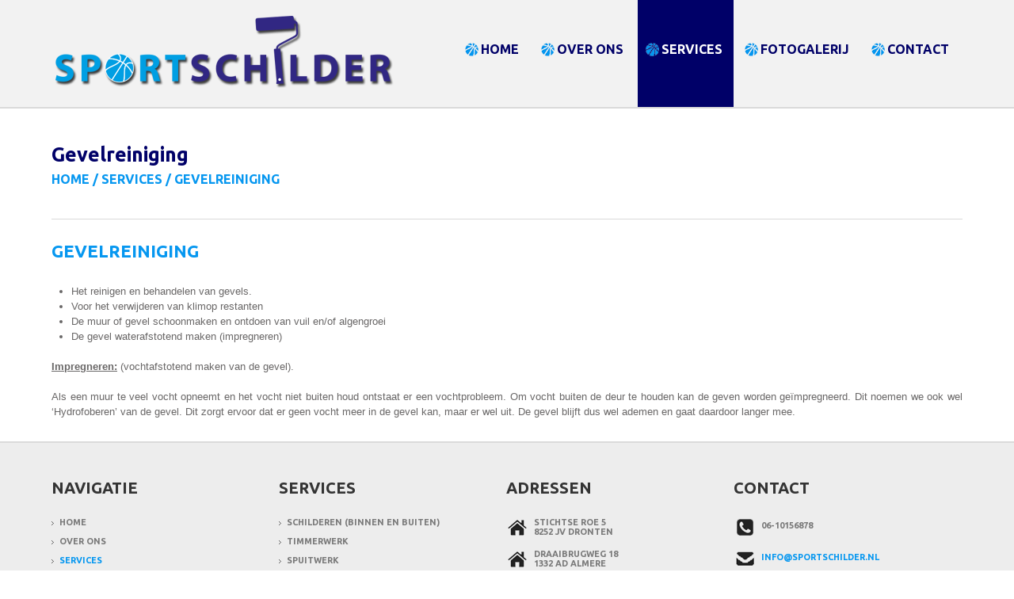

--- FILE ---
content_type: text/html
request_url: http://sportschilder.nl/gevelreiniging.html
body_size: 1470
content:
<!DOCTYPE html>
<html xmlns="http://www.w3.org/1999/xhtml">
<head>
    <title>Gevelreiniging</title>
    <meta name="description" content="De Sportschilder ontdoet uw gevel van vuil, algengroei, klimop of maakt deze waterafstotend. " />
    <link rel="stylesheet" href="/css/stylesheet.css" type="text/css" media="all" />
    <meta http-equiv="Content-type" content="text/html; charset=utf-8" />
    <style>
        .block
        {
            float: left;
            width: 300px;
            padding: 2px 2px 2px 2px;
            margin-right: 15px;
            border: 1px solid #0697f0;
        }
    </style>
</head>
<body>
    <div id="wrap">
    <div id="headerbackground">
        <div id="header">
            <div class="main">
                <div class="logo"><img src="/images/logo-sportschilder.png" alt="De sportschilder" /></div>
                <div class="right">
                    <ul class="menu">
                        <li><a href="/index.html">Home</a></li>
                        <li><a href="/overons.html">Over ons</a></li>
                        <li class="current"><a href="/schilder.html">Services</a></li>
                        <li><a href="/schilder-projecten.html">Fotogalerij</a></li>
                        <li class="last"><a href="/contact.html">Contact</a></li>
                    </ul>
                </div>
            </div>
        </div>
    </div>
    <div style="clear: both;"></div>
    <div id="content">
        <div class="main">
            <br style="clear: both;" />
            <h1>Gevelreiniging</h1>
            <h3>Home / Services / Gevelreiniging</h3>
            <div class="hr"></div>
            <h2>Gevelreiniging</h2>
            <ul style="list-style: disc;">
                <li>Het reinigen en behandelen van gevels.</li>
                <li>Voor het verwijderen van klimop restanten</li>
                <li>De muur of gevel schoonmaken en ontdoen van vuil en/of algengroei</li>
                <li>De gevel waterafstotend maken (impregneren)</li>
            </ul><br />

            <b><u>Impregneren:</u></b> (vochtafstotend maken van de gevel).<br /><br />

            Als een muur te veel vocht opneemt en het vocht niet buiten houd ontstaat er een vochtprobleem. Om vocht buiten de deur te houden kan de geven worden geïmpregneerd. Dit noemen we ook wel ‘Hydrofoberen’ van de gevel. Dit zorgt ervoor dat er geen vocht meer in de gevel kan, maar er wel uit. De gevel blijft dus wel ademen en gaat daardoor langer mee.

        </div>
    </div>
</div>
<div id="footer">
    <div class="main">
        <div class="column">
            <h2>navigatie</h2>
            <ul>
                <li><a href="/index.html">Home</a></li>
                <li><a href="/overons.html">Over ons</a></li>
                <li><a href="/schilder.html" class="blue">Services</a></li>
                <li><a href="/schilder-projecten.html">Fotogalerij</a></li>
                <li><a href="/contact.html">Contact</a></li>
            </ul>
        </div>
        <div class="column">
            <h2>Services</h2>
            <ul>
                <li><a href="/schilder.html">Schilderen (binnen en buiten)</a></li>
                <li><a href="/timmerwerk.html">Timmerwerk</a></li>
                <li><a href="/spuitwerk.html">Spuitwerk</a></li>
                <li><a href="/behangen.html">Behangen</a></li>
                <li><a href="/glaszetten.html">Glaszetten (ook glas in lood)</a></li>
                <li><a href="/gevelreiniging.html" class="blue">Gevelreiniging</a></li>
                <li><a href="/stucwerk.html">Stucwerk</a></li>
                <li><a href="/projectbegeleiding.html">Projectbegeleiding</a></li>
                <li><a href="/sikkens-huisschilder-plan.html">Sikkens huisschilder plan</a></li>
                <li><a href="/sikkens-quality-painter.html">Sikkens quality painter</a></li>
            </ul>
        </div>
        <div class="column">
            <h2>Adressen</h2>
            <div class="col1">
                <img src="images/huis.png" />
            </div>
            <div class="col2">
                Stichtse Roe 5<br />
                8252 JV Dronten
            </div>
            <br style="clear: both" />
            <div class="col1">
                <img src="images/huis.png" />
            </div>
            <div class="col2">
                Draaibrugweg 18<br />
                1332 AD Almere
            </div>
        </div>
        <div class="column">
            <h2>Contact</h2>
            <div class="col1">
                <img src="images/telefoon.png" />
            </div>
            <div class="col3">
                06-10156878
            </div>
            <br style="clear: both" />
            <div class="col1">
                <img src="images/email.png" />
            </div>
            <div class="col3">
                <a href="mailto:info@sportschilder.nl" title="Email de Sportschilder" class="blue">info@sportschilder.nl</a>
            </div>
        </div>
    </div>
</div>

</body>
</html>


--- FILE ---
content_type: text/css
request_url: http://sportschilder.nl/css/stylesheet.css
body_size: 2166
content:
@import url(http://fonts.googleapis.com/css?family=Ubuntu:400,700);

* {margin:0;padding:0;} 

html, body 
{
	width: 100%;
	height: 100%;
	margin: 0 0 0 0;
	font-family: "Lucida Grande","Lucida Sans Unicode",Tahoma,Helvetica,Arial,sans-serif;
    color: #696767;
}

ol, ul {
	list-style: none;
}

a, abbr, acronym, address, applet, article, aside, audio,
b, blockquote, big, body,
center, canvas, caption, cite, code, command,
datalist, dd, del, details, dfn, dl, div, dt, 
em, embed,
fieldset, figcaption, figure, font, footer, form, 
h1, h2, h3, h4, h5, h6, header, hgroup, html,
i, iframe, img, ins,
kbd, 
keygen,
label, legend, li, 
meter,
nav,
object, ol, output,
p, pre, progress,
q, 
s, samp, section, small, span, source, strike, strong, sub, sup,
table, tbody, tfoot, thead, th, tr, tdvideo, tt,
u, ul, 
var{
    background: transparent;
    border: 0 none;
    font-size: 100%;
    margin: 0;
		padding: 0;
		border: 0;
		outline: 0;
    vertical-align: top; }

#wrap { min-height:100%;}

#headerbackground{ height:135px; background-color: #f2f2f2; border-bottom: 2px solid #dadada;}
#header{ height: 135px;}
#header .logo { float: left; margin-top: 15px; }
#header .right{ width: 640px; height: 135px; float: right; margin-right: 0px; margin-top: 0px;}

#picture_container_background{ background: url('../images/bg-slider.jpg') repeat; height: 500px; border-bottom: 8px solid #e1e1e1;}

.main {	margin: 0 auto; width:1150px; }

#header .menu {margin:0; padding:0; text-transform: uppercase; font-family: 'Ubuntu', sans-serif; font-weight: bold; position:relative } 
#header .menu li{ margin:0; display:inline; position:relative; float:left; padding-left: 2px; padding-right: 2px; }
#header .menu .last{ margin:0;}
#header .menu li a{color:#000068; text-decoration:none; display:block; float:left; line-height:40px; font-size:16px; padding: 42px 14px 53px 30px; position:relative; background-image:url('../images/basketbal.png'); background-repeat:no-repeat; background-position: 10px 54px; } 
#header .menu li img{color:#000068; text-decoration:none; display:block; float:left; line-height:40px; font-size:16px; padding-top: 60px; padding-left: 14px; position:relative } 
#header .menu li:hover a {color:#fff; background-color: #000068; text-decoration:none; position:relative }
#header .menu li.current a{ color:#fff; background-color: #000068; text-decoration:none; position:relative; }
#header .menu li.sfHover a{ color:#fff; text-decoration:none; position:relative}
#header ul.menu { margin:0; padding:0; float: left;   }
#header .menu li:hover ul, #header .menu li.sfHover ul { top:31px; z-index:99;}

#content { overflow:auto; padding-bottom: 330px; margin-top: 30px; margin-bottom: 28px; font-size: 13px; line-height: 1.5em; text-align: justify;}
#content h1{ font-family: 'Ubuntu', sans-serif; color: #000068; font-style: normal; font-size: 25px; margin-bottom: 12px;}
#content h2{ font-family: 'Ubuntu', sans-serif; color: #0697f0; font-size: 22px; margin-bottom: 12px; text-transform: uppercase;}
#content h3{ font-family: 'Ubuntu', sans-serif; color: #0697f0; font-size: 16px; margin-bottom: 0px; text-transform: uppercase;}
#content .span img{ margin-right: 10px; min-width: 150px; max-width: 150px;}
#content textarea{ width: 96%; }
#content .left{ float: left; width: 726px; padding-left: 10px; padding-right: 30px; }
#content .right{ float: left; width: 383px; }
#content .hr{height:1px; background-color: #dadada; margin-top: 40px; margin-bottom: 30px; width: 1150px;}
#content .border { width: 485px; padding: 5px 5px 5px 5px; display: block; border: solid 2px #72bf41; border-radius:6px; -moz-border-radius: 6px; -webkit-border-radius: 6px; behavior:url(js/PIE.htc); position:relative; margin-bottom: 10px;}
#content .border2 { width: 970px; padding: 5px 5px 5px 5px; display: block; border: solid 2px #72bf41; border-radius:6px; -moz-border-radius: 6px; -webkit-border-radius: 6px; behavior:url(js/PIE.htc); position:relative; margin-bottom: 10px;}
#content .ProductHeader { background-color: #b03530; color: #fff; font-weight: bold;}
#content td {padding-left: 3px; padding-top: 3px;}
#content table { width: 1150px; border: 0px;  }
#content td { padding-right: 10px;}
#content ul {list-style-image:url('../images/li.jpg'); padding-left: 25px; padding-top: 20px;}
#content a { color: #0697f0; text-transform: uppercase; font-weight: bold; }
.space{ margin-bottom: 20px;}
#content .space h2{ margin-bottom: 15px; text-transform: uppercase;}
.contact {line-height: 18px; overflow: hidden;}
.small{ font-size: 12px;}
#map-canvas {
        height: 300px;
        margin: 0 0 40px 0;
        padding: 0px
      }

input, textarea, select {
padding: 9px 12px 9px 12px;
border-color: #000068;
border-width: 1px;
border-style: solid;
font-size: 12px;
border-radius: 3px;
-moz-border-radius: 3px;
-webkit-border-radius: 3px;
}

#content .left img{margin: 5px 0px 10px 20px; max-width: 236px; max-height: 191px;}
#content .left ol{ list-style-position: inside; padding: 20px 0px 20px 20px; overflow: auto;}
#content .left li{ list-style: disc; }
#content .right a{ color: #747474; text-decoration: none; text-transform:none;}
#content .right a:hover{ color: #e74e47;}
#content .col1{ float:left; width: 359px; color: #0697f0;}
#content .col2{ float:left; width: 359px; margin-left: 36px; color: #0697f0; }
#content .col3{ float:right; width: 359px; color: #0697f0;}
#content .image{ border: 1px solid #000068; padding: 2px 2px 2px 2px; margin-bottom: 15px;}
#content .more{ width: 140px; height: 40px; margin-top: 15px; padding-left: 25px;  background-color: #000068; color: #fff; font-size: 16px; font-weight: bold; text-transform: uppercase;}
#content .span1{ float:left; padding-top: 11px;}
#content .span2{ float:left; padding-top: 9px;}
#content img.gallery{max-width: 260px; min-width: 260px; max-height: 195px; min-height: 195px;}
input[type=submit] {background:#0697f0; color: #fff; }

#footer {clear: both; position: relative; margin-top: -330px; color: #797979; border-top: 2px solid #dadada; text-transform: uppercase; background-color: #ededed; width: 100%; height: 330px; font-family: 'Ubuntu', sans-serif; font-size: 11px; font-weight: bold;}
#footer a {color: #797979; text-decoration: none;  }
#footer a:hover { color: #0697f0; text-decoration: underline;}
#footer .left {float: left; padding-top: 14px;}
#footer .right {float: right; text-align: right;}
#footer .column{float: left; width: 287px;}
#footer h2{color: #343434; font-size: 20px; font-weight:bold; margin: 45px 0 25px 0;}
#footer li{ padding-bottom: 12px; }
#footer a.blue{ color: #0697f0; }
#footer ul{ padding-left: 10px; list-style: square url('../images/pijl.png');  }
#footer .col1{float: left; width: 35px; margin-bottom: 15px;}
#footer .col2{float: left; width: 200px; }
#footer .col3{float: left; width: 200px; margin-top: 4px; }